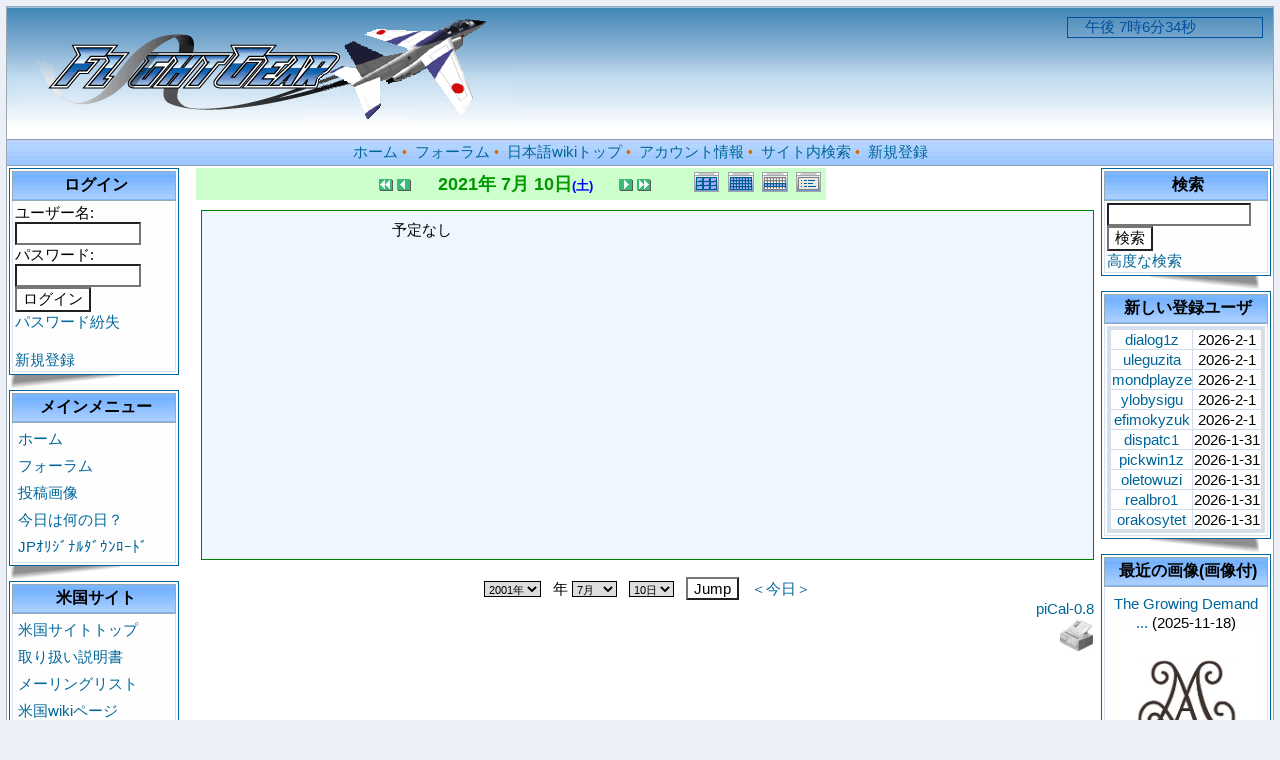

--- FILE ---
content_type: text/html; charset=EUC-JP
request_url: http://flightgear.jpn.org/modules/piCal/?cid=0&smode=Daily&caldate=2021-7-10
body_size: 23670
content:
<!DOCTYPE html PUBLIC "-//W3C//DTD XHTML 1.0 Transitional//EN" "http://www.w3.org/TR/xhtml1/DTD/xhtml1-transitional.dtd">
<html xmlns="http://www.w3.org/1999/xhtml" xml:lang="ja" lang="ja">
<head>
<meta http-equiv="content-type" content="text/html; charset=EUC-JP" />
<meta http-equiv="content-language" content="ja" />
<meta name="robots" content="index,nofollow" />
<meta name="keywords" content="news, technology, headlines, xoops, xoop, nuke, myphpnuke, myphp-nuke, phpnuke, SE, geek, geeks, hacker, hackers, linux, software, download, downloads, free, community, mp3, forum, forums, bulletin, board, boards, bbs, php, survey, poll, polls, kernel, comment, comments, portal, odp, open, source, opensource, FreeSoftware, gnu, gpl, license, Unix, *nix, mysql, sql, database, databases, web site, weblog, guru, module, modules, theme, themes, cms, content management" />
<meta name="description" content="FlightGear（フライトギア）は、オープンソースで開発され無料配布のフライト・シミュレーターです。" />
<meta name="rating" content="general" />
<meta name="author" content="XOOPS Cube" />
<meta name="copyright" content="Copyright &copy; 2001-2006" />
<meta name="generator" content="XOOPS" />
<meta http-equiv="Content-Script-Type" content="text/javascript" />
<meta http-equiv="Content-Style-Type" content="text/css" />
<title>Flightgear JP - 今日は何の日？</title>
<link href="http://flightgear.jpn.org/favicon.ico" rel="SHORTCUT ICON" />
<link rel="stylesheet" type="text/css" media="all" href="http://flightgear.jpn.org/xoops.css" />
<link rel="stylesheet" type="text/css" media="all" href="http://flightgear.jpn.org/themes/blue_lagoon/style.css" />
<!-- RMV: added module header -->
<style><!-- 
/* Style sheet for piCal (you can add embed css's here) */

tr.pical-monthly td { width: 90px; margin: 0; word-wrap:break-word; }
tr.pical-monthly td.pical-weekmark { width: 10px; margin: 0; }

table.pical-categoryform { table-layout:fixed; }
td.pical-categoryform { margin: 4px 0; }

--></style>


<script type="text/javascript">
<!--
//--></script><script type="text/javascript" src="http://flightgear.jpn.org/include/xoops.js"></script><script type="text/javascript"><!--
//-->
</script>

<Script Language="JavaScript">
<!--
var spSTim11="　";
function time01() {
var dayTim,jiTim,funTim,byoTim,goze;
dayTim=new Date();
jiTim=dayTim.getHours();
funTim=dayTim.getMinutes();
byoTim=dayTim.getSeconds();
if (jiTim<12) goze="午前 ";
else {
goze="午後 ";
jiTim=jiTim-12;
}
document.time01.timeform.value=spSTim11+goze+jiTim+"時"+funTim+"分"+byoTim+"秒";
setTimeout("time01()",1000);
}
// End -->
</Script>
</head>

<body>
<table cellspacing="0" cellpadding="0" class="bg">
<tr><td>

  <table cellspacing="0" cellpadding="0" class="bg1">
  <tr>
  <td class="header" align=left>
    <img src="http://flightgear.jpn.org/themes/blue_lagoon/images/logo.gif" alt="logo" /></a>

  <td class="header" width=170 align=right>
    <FORM NAME="time01">
    <INPUT TYPE="text" size="20"  color=white NAME="timeform" style="border-style:solid;border-width:1px;border-color:#00509E;color:#00509E;background:transparent">
    </FORM>
    <Script Language="JavaScript">
    <!-- 
    time01();
    //-->
    </Script>
  </td>
  </tr>

  <tr>
  <td colspan="3" class="topnav">
    <a href="http://flightgear.jpn.org/">ホーム</a>&nbsp;&bull;&nbsp;
    <a href="http://flightgear.jpn.org/modules/d3forum/">フォーラム</a>&nbsp;&bull;&nbsp;
    <a href="http://flightgear.jpn.org/pukiwiki/index.php">日本語wikiトップ</a>&nbsp;&bull;&nbsp;
    <a href="http://flightgear.jpn.org/user.php">アカウント情報</a>&nbsp;&bull;&nbsp;
    <a href="http://flightgear.jpn.org/search.php">サイト内検索</a>&nbsp;&bull;&nbsp;
    <a href="http://flightgear.jpn.org/register.php">新規登録</a>
  </td>
  </tr>
  </table>

</td>
</tr>

<tr>
<td>
  <table cellspacing="2" cellpadding="2">
  <tr>
  <td width=170>
        <table class="outline">
    <tr>
    <td>

      <table cellspacing="0" cellpadding="2">
      <tr>
      <td class="blockTitle2">&nbsp;ログイン</td>
      </tr>
      <tr>
      <td class="blockContent"><form action="http://flightgear.jpn.org/user.php" method="post" style="margin-top: 0px;">
    ユーザー名:<br />
    <input name="uname" id="legacy_xoopsform_block_uname" type="text" size="12" maxlength="25" value="" /><br />
    パスワード:<br />
    <input name="pass" id="legacy_xoopsform_block_pass" type="password" size="12" maxlength="32" /><br />
<!--<label><input name="rememberme" class="formButton" id="legacy_xoopsform_rememberme_On" type="checkbox" value="On" />IDとパスワードを記憶</label><br />-->
    <input type="hidden" name="xoops_redirect" value="/modules/piCal/?cid=0&amp;smode=Daily&amp;caldate=2021-7-10" />
    <input name="op" id="legacy_xoopsform_block_op" type="hidden" value="login" />
    <input name="submit" id="legacy_xoopsform_block_submit" type="submit" value="ログイン" /><br />
</form>
<a href="http://flightgear.jpn.org/lostpass.php">パスワード紛失</a>
<br /><br />
  <a href="http://flightgear.jpn.org/register.php">新規登録</a>
</td>
      </tr>
      </table>

    </td>
    </tr>
    </table>
    <img src="http://flightgear.jpn.org/themes/blue_lagoon/images/page_flip_l.gif">
        <table class="outline">
    <tr>
    <td>

      <table cellspacing="0" cellpadding="2">
      <tr>
      <td class="blockTitle2">&nbsp;メインメニュー</td>
      </tr>
      <tr>
      <td class="blockContent"><table cellspacing="0">
  <tr>
    <td id="mainmenu">
      <a class="menuTop" href="http://flightgear.jpn.org/">ホーム</a>
      <a class="menuMain" href="http://flightgear.jpn.org/modules/d3forum/">フォーラム</a>
      <a class="menuMain" href="http://flightgear.jpn.org/modules/myalbum/">投稿画像</a>
      <a class="menuMain" href="http://flightgear.jpn.org/modules/piCal/">今日は何の日？</a>
      <a class="menuMain" href="http://flightgear.jpn.org/modules/d3downloads/">JPｵﾘｼﾞﾅﾙﾀﾞｳﾝﾛｰﾄﾞ</a>
    </td>
  </tr>
</table></td>
      </tr>
      </table>

    </td>
    </tr>
    </table>
    <img src="http://flightgear.jpn.org/themes/blue_lagoon/images/page_flip_l.gif">
        <table class="outline">
    <tr>
    <td>

      <table cellspacing="0" cellpadding="2">
      <tr>
      <td class="blockTitle2">&nbsp;米国サイト</td>
      </tr>
      <tr>
      <td class="blockContent"><table cellspacing="0">
  <tr>
    <td id="mainmenu">
      <!-- start module menu loop -->
                                    <a class="menuTop" href="http://www.flightgear.org/" target="_self">米国サイトトップ</a>
                                                              <a class="menuMain" href="http://www.flightgear.org/docs.html" target="_self">取り扱い説明書</a>
                                                              <a class="menuMain" href="http://www.flightgear.org/mail.html" target="_self">メーリングリスト</a>
                                                              <a class="menuMain" href="http://wiki.flightgear.org/" target="_self">米国wikiページ</a>
                                                              <a class="menuMain" href="http://www.flightgear.org/forums/" target="_self">米国フォーラム</a>
                                                              <a class="menuMain" href="http://mapserver.flightgear.org/getstart/" target="_self">マニュアル</a>
                                      <!-- end module menu loop -->
    </td>
  </tr>
</table></td>
      </tr>
      </table>

    </td>
    </tr>
    </table>
    <img src="http://flightgear.jpn.org/themes/blue_lagoon/images/page_flip_l.gif">
        <table class="outline">
    <tr>
    <td>

      <table cellspacing="0" cellpadding="2">
      <tr>
      <td class="blockTitle2">&nbsp;オンライン状況</td>
      </tr>
      <tr>
      <td class="blockContent">209 人のユーザが現在オンラインです。 (192 人のユーザが 今日は何の日？ を参照しています。)<br /><br />
登録ユーザ: 0<br />
ゲスト: 209<br /><br />
<a href="javascript:openWithSelfMain('http://flightgear.jpn.org/misc.php?action=showpopups&amp;type=online','Online',420,350);">もっと...</a></td>
      </tr>
      </table>

    </td>
    </tr>
    </table>
    <img src="http://flightgear.jpn.org/themes/blue_lagoon/images/page_flip_l.gif">
      </td>

  <td style="padding: 0px 5px 0px;">
    
  <div id="content">  <table border='0' cellspacing='0' cellpadding='0' width='570'>
    <tr>
      <td width='570' class='calframe'>
        <!-- header -->
        <table border='0' cellspacing='0' cellpadding='0' style='width:640px;border-collapse:collapse;'>
         <tr>
           <td><img src='http://flightgear.jpn.org/modules/piCal/images/default/spacer.gif' alt='' width='10' height='30' /></td>
           <td nowrap='nowrap' colspan='7' align='center' bgcolor='#CCFFCC'>
             <table border='0' cellspacing='0' cellpadding='0' width='560' class='pical-categoryform'>
             <tr>
               <td align='center' valign='middle' style='vertical-align:middle;' class='pical-categoryform'></td>
               <td width='8'><img src='http://flightgear.jpn.org/modules/piCal/images/default/spacer.gif' alt='' width='8' height='4' /></td>
               <td width='18' valign='middle' style='vertical-align:middle;'><a href='?cid=0&amp;smode=Daily&amp;caldate=2021-6-30'><img src='http://flightgear.jpn.org/modules/piCal/images/default/arrowleftleft.gif' width='18' height='14' border='0' alt='前月' title='前月' /></a></td>
               <td width='18' valign='middle' style='vertical-align:middle;'><a href='?cid=0&amp;smode=Daily&amp;caldate=2021-7-9'><img src='http://flightgear.jpn.org/modules/piCal/images/default/arrowleft.gif' width='18' height='14' border='0' alt='昨日' title='昨日' /></a></td>
               <td width='200' align='center' valign='middle' nowrap='nowrap' style='vertical-align:middle;'><img src='http://flightgear.jpn.org/modules/piCal/images/default/spacer.gif' alt='' width='200' height='4' /><br /><font size='4' color='#009900'><b><span class='calhead'>2021年 7月 10日<font color='#0000FF' size='-1'>(土)</font></span></b></font><br /><img src='http://flightgear.jpn.org/modules/piCal/images/default/spacer.gif' alt='' width='200' height='4' /></td>
               <td width='18' valign='middle' style='vertical-align:middle;'><a href='?cid=0&amp;smode=Daily&amp;caldate=2021-7-11'><img src='http://flightgear.jpn.org/modules/piCal/images/default/arrowright.gif' width='18' height='14' border='0' alt='明日' title='明日' /></a></td>
               <td width='18' valign='middle' style='vertical-align:middle;'><a href='?cid=0&amp;smode=Daily&amp;caldate=2021-8-1'><img src='http://flightgear.jpn.org/modules/piCal/images/default/arrowrightright.gif' width='18' height='14' border='0' alt='翌月' title='翌月' /></a></td>
               <td align='right' valign='middle' style='vertical-align:middle;'>
                 <font size='1'><a href='?cid=0&amp;smode=Yearly&amp;caldate=2021-7-10'><img src='http://flightgear.jpn.org/modules/piCal/images/default/year_on.gif' border='0' width='30' height='24' alt='年間表示' title='年間表示' /></a></font>
                 <font size='1'><a href='?cid=0&amp;smode=Monthly&amp;caldate=2021-7-10'><img src='http://flightgear.jpn.org/modules/piCal/images/default/month_on.gif' border='0' width='30' height='24' alt='月表示' title='月表示' /></a></font>
                 <font size='1'><a href='?cid=0&amp;smode=Weekly&amp;caldate=2021-7-10'><img src='http://flightgear.jpn.org/modules/piCal/images/default/week_on.gif' border='0' width='30' height='24' alt='週表示' title='週表示' /></a></font>
                 <font size='1'><a href='?cid=0&amp;smode=List&amp;caldate=2021-7-10'><img src='http://flightgear.jpn.org/modules/piCal/images/default/list_on.gif' border='0' width='30' height='24' alt='予定一覧表示' title='予定一覧表示' /></a></font>
               </td>
             </tr>
             </table>
           </td>
         </tr>
        </table>

        
	<table border='0' cellspacing='0' cellpadding='0' width='570' style='margin:0px;'>
	 <tr>
	 <td width='570' class='calframe'>
	 <table border='0' cellspacing='0' cellpadding='0' width='100%' style='margin:0px;'>
	 <tr>
	   <td colspan='8'><img src='http://flightgear.jpn.org/modules/piCal/images/default/spacer.gif' alt='' width='570' height='10' /></td>
	 </tr>
	 <tr>
	   <td><img src='http://flightgear.jpn.org/modules/piCal/images/default/spacer.gif' alt='' width='10' height='350' /></td>
	   <td colospan='7' valign='top' bgcolor='#EEF7FF' style='border:solid 1px green; background-color:white;;background-color:#EEF7FF'>
	     <table border='0' cellpadding='0' cellspacing='0' style='margin:0px;'>
	       <tr>
	         <td><img src='http://flightgear.jpn.org/modules/piCal/images/default/spacer.gif' alt='' width='120' height='10' /></td>
	         <td><img src='http://flightgear.jpn.org/modules/piCal/images/default/spacer.gif' alt='' width='440' height='10' /></td>
	       </tr>
	
<tr><td></td><td>予定なし</td></tr>

	     </table>
	   </td>
	 </tr>
	 </table>
	 </td>
	 </tr>
	</table>


      </td>
    </tr>
  </table>
  <br />
  <table border='0' cellspacing='0' cellpadding='0' width='570'>
    <tr>
      <td width='10'><img src='http://flightgear.jpn.org/modules/piCal/images/default/spacer.gif' alt='' width='10' height='10' /></td>
      <td width='560' align='center'>
        <form action='?cid=0&amp;smode=Daily&amp;' method='post'>
          <select name='pical_year'>			<option value='2001'>2001年</option>
			<option value='2002'>2002年</option>
			<option value='2003'>2003年</option>
			<option value='2004'>2004年</option>
			<option value='2005'>2005年</option>
			<option value='2006'>2006年</option>
			<option value='2007'>2007年</option>
			<option value='2008'>2008年</option>
			<option value='2009'>2009年</option>
			<option value='2010'>2010年</option>
			<option value='2011'>2011年</option>
			<option value='2012'>2012年</option>
			<option value='2013'>2013年</option>
			<option value='2014'>2014年</option>
			<option value='2015'>2015年</option>
			<option value='2016'>2016年</option>
			<option value='2017'>2017年</option>
			<option value='2018'>2018年</option>
			<option value='2019'>2019年</option>
			<option value='2020'>2020年</option>
</select> &nbsp; 年 <select name='pical_month'>			<option value='1'>1月</option>
			<option value='2'>2月</option>
			<option value='3'>3月</option>
			<option value='4'>4月</option>
			<option value='5'>5月</option>
			<option value='6'>6月</option>
			<option value='7' selected='selected'>7月</option>
			<option value='8'>8月</option>
			<option value='9'>9月</option>
			<option value='10'>10月</option>
			<option value='11'>11月</option>
			<option value='12'>12月</option>
</select> &nbsp;  <select name='pical_date'>			<option value='1'>1日</option>
			<option value='2'>2日</option>
			<option value='3'>3日</option>
			<option value='4'>4日</option>
			<option value='5'>5日</option>
			<option value='6'>6日</option>
			<option value='7'>7日</option>
			<option value='8'>8日</option>
			<option value='9'>9日</option>
			<option value='10' selected='selected'>10日</option>
			<option value='11'>11日</option>
			<option value='12'>12日</option>
			<option value='13'>13日</option>
			<option value='14'>14日</option>
			<option value='15'>15日</option>
			<option value='16'>16日</option>
			<option value='17'>17日</option>
			<option value='18'>18日</option>
			<option value='19'>19日</option>
			<option value='20'>20日</option>
			<option value='21'>21日</option>
			<option value='22'>22日</option>
			<option value='23'>23日</option>
			<option value='24'>24日</option>
			<option value='25'>25日</option>
			<option value='26'>26日</option>
			<option value='27'>27日</option>
			<option value='28'>28日</option>
			<option value='29'>29日</option>
			<option value='30'>30日</option>
			<option value='31'>31日</option>
</select> &nbsp; 
          <input type='submit' name='pical_jumpcaldate' value='Jump'>
          &nbsp; 
          <a href='?cid=0&amp;smode=Daily'>＜今日＞</a>
        </form>
      </td>
    </tr>
  </table>
  <table border='0' cellspacing='0' cellpadding='0' width='570'>
    <tr>
      <td width='10'><img src='http://flightgear.jpn.org/modules/piCal/images/default/spacer.gif' alt='' width='10' height='10' /></td>
      <td width='560' align='right'><a href='http://xoops.peak.ne.jp/' target='_blank'>piCal-0.8</a></td>
    </tr>
    <tr>
      <td width='10'><img src='http://flightgear.jpn.org/modules/piCal/images/default/spacer.gif' alt='' width='10' height='10' /></td>
      <td width='560' align='right'><a href="http://flightgear.jpn.org/modules/piCal/print.php?cid=0&amp;smode=Daily&amp;caldate=2021-7-10" target="_blank"><img src="http://flightgear.jpn.org/modules/piCal/images/default/print.gif" alt="印刷" title="印刷" border="0"  /></a></td>
    </tr>
  </table>
</div>
</td>

<td width=170 align=center>
  <table class="outline">
  <tr>
  <td>
    <table cellspacing="0" cellpadding="2">
    <tr>
    <td class="blockTitle2">&nbsp;検索</td>
    </tr>
    <tr>
    <td class="blockContent"><form style="margin-top: 0px;" action="http://flightgear.jpn.org/search.php" method="get">
  <input name="query" id="legacy_xoopsform_query" type="text" size="14" />
  <input name="andor" id="legacy_xoopsform_andor" type="hidden" value="AND" />
  <input name="action" id="legacy_xoopsform_action" type="hidden" value="results" /><br />
  <input name="submit" id="legacy_xoopsform_submit" type="submit" value="検索" />
</form>
<a href="http://flightgear.jpn.org/search.php">高度な検索</a></td>
    </tr>
    </table>
  </td>
  </tr>
  </table>

  <img src="http://flightgear.jpn.org/themes/blue_lagoon/images/page_flip_r.gif">
    <table class="outline">
  <tr>
  <td>
    <table cellspacing="0" cellpadding="2">
    <tr>
    <td class="blockTitle2">&nbsp;新しい登録ユーザ</td>
    </tr>
    <tr>
    <td class="blockContent"><table cellspacing="1" class="outer">
      <tr class="even" valign="middle">
      <td align="center">
            <a href="http://flightgear.jpn.org/userinfo.php?uid=52555">dialog1z</a>
      </td>
      <td align="center">2026-2-1</td>
    </tr>
      <tr class="odd" valign="middle">
      <td align="center">
            <a href="http://flightgear.jpn.org/userinfo.php?uid=52554">uleguzita</a>
      </td>
      <td align="center">2026-2-1</td>
    </tr>
      <tr class="even" valign="middle">
      <td align="center">
            <a href="http://flightgear.jpn.org/userinfo.php?uid=52553">mondplayze</a>
      </td>
      <td align="center">2026-2-1</td>
    </tr>
      <tr class="odd" valign="middle">
      <td align="center">
            <a href="http://flightgear.jpn.org/userinfo.php?uid=52552">ylobysigu</a>
      </td>
      <td align="center">2026-2-1</td>
    </tr>
      <tr class="even" valign="middle">
      <td align="center">
            <a href="http://flightgear.jpn.org/userinfo.php?uid=52551">efimokyzuk</a>
      </td>
      <td align="center">2026-2-1</td>
    </tr>
      <tr class="odd" valign="middle">
      <td align="center">
            <a href="http://flightgear.jpn.org/userinfo.php?uid=52550">dispatc1</a>
      </td>
      <td align="center">2026-1-31</td>
    </tr>
      <tr class="even" valign="middle">
      <td align="center">
            <a href="http://flightgear.jpn.org/userinfo.php?uid=52549">pickwin1z</a>
      </td>
      <td align="center">2026-1-31</td>
    </tr>
      <tr class="odd" valign="middle">
      <td align="center">
            <a href="http://flightgear.jpn.org/userinfo.php?uid=52548">oletowuzi</a>
      </td>
      <td align="center">2026-1-31</td>
    </tr>
      <tr class="even" valign="middle">
      <td align="center">
            <a href="http://flightgear.jpn.org/userinfo.php?uid=52547">realbro1</a>
      </td>
      <td align="center">2026-1-31</td>
    </tr>
      <tr class="odd" valign="middle">
      <td align="center">
            <a href="http://flightgear.jpn.org/userinfo.php?uid=52546">orakosytet</a>
      </td>
      <td align="center">2026-1-31</td>
    </tr>
  </table></td>
    </tr>
    </table>
  </td>
  </tr>
  </table>

  <img src="http://flightgear.jpn.org/themes/blue_lagoon/images/page_flip_r.gif">
    <table class="outline">
  <tr>
  <td>
    <table cellspacing="0" cellpadding="2">
    <tr>
    <td class="blockTitle2">&nbsp;最近の画像(画像付)</td>
    </tr>
    <tr>
    <td class="blockContent"><table width='100%' cellspacing='0' cellpadding='0' border='0'>
  <tr>
          <td align='center' style='margin:0px;padding:5px 0px;'>
        <a href="http://flightgear.jpn.org/modules/myalbum/photo.php?lid=418&amp;cid=3">The Growing Demand ...</a> (2025-11-18)<br />
        <a href="http://flightgear.jpn.org/modules/myalbum/photo.php?lid=418&amp;cid=3"><img src="http://flightgear.jpn.org/uploads/photos/418.png" width='140' alt="The Growing Demand ..." title="The Growing Demand ..." /></a>
      </td>
              </tr>
        <tr>
                <td align='center' style='margin:0px;padding:5px 0px;'>
        <a href="http://flightgear.jpn.org/modules/myalbum/photo.php?lid=417&amp;cid=3">A New Era of Cosmet...</a> (2025-8-4)<br />
        <a href="http://flightgear.jpn.org/modules/myalbum/photo.php?lid=417&amp;cid=3"><img src="http://flightgear.jpn.org/uploads/photos/417.jpeg" width='140' alt="A New Era of Cosmet..." title="A New Era of Cosmet..." /></a>
      </td>
              </tr>
        <tr>
                <td align='center' style='margin:0px;padding:5px 0px;'>
        <a href="http://flightgear.jpn.org/modules/myalbum/photo.php?lid=416&amp;cid=3">Expert Renovation S...</a> (2025-7-31)<br />
        <a href="http://flightgear.jpn.org/modules/myalbum/photo.php?lid=416&amp;cid=3"><img src="http://flightgear.jpn.org/uploads/photos/416.png" width='140' alt="Expert Renovation S..." title="Expert Renovation S..." /></a>
      </td>
              </tr>
        <tr>
                <td align='center' style='margin:0px;padding:5px 0px;'>
        <a href="http://flightgear.jpn.org/modules/myalbum/photo.php?lid=415&amp;cid=3">Cosmetic Confidence...</a> (2025-7-15)<br />
        <a href="http://flightgear.jpn.org/modules/myalbum/photo.php?lid=415&amp;cid=3"><img src="http://flightgear.jpn.org/uploads/photos/415.jpg" width='140' alt="Cosmetic Confidence..." title="Cosmetic Confidence..." /></a>
      </td>
              </tr>
        <tr>
                <td align='center' style='margin:0px;padding:5px 0px;'>
        <a href="http://flightgear.jpn.org/modules/myalbum/photo.php?lid=414&amp;cid=3">My Go-To Slot Site?...</a> (2025-6-8)<br />
        <a href="http://flightgear.jpn.org/modules/myalbum/photo.php?lid=414&amp;cid=3"><img src="http://flightgear.jpn.org/uploads/photos/414.jpg" width='140' alt="My Go-To Slot Site?..." title="My Go-To Slot Site?..." /></a>
      </td>
              </tr>
        <tr>
            </tr>
</table></td>
    </tr>
    </table>
  </td>
  </tr>
  </table>

  <img src="http://flightgear.jpn.org/themes/blue_lagoon/images/page_flip_r.gif">
  
    </td>
  </tr>
  </table>
</td>
</tr>
</table>

<table border=0 cellpadding=0 cellspacing=0>
<tr>
<td height="30" valign="middle" align="center">
  <div style="text-align: center; padding-top: 2px; font-size: 10px">Powered by XOOPS Cube 2.1&copy; 2001-2006 <a href="http://xoopscube.sourceforge.net/" target="_blank">XOOPS Cube Project</a></div>
  <div>Theme designed by <a href="http://hello.oceannet.jp/">OCEAN-NET</a></div><br />
</td>
</tr>
</table>

</body>
</html>